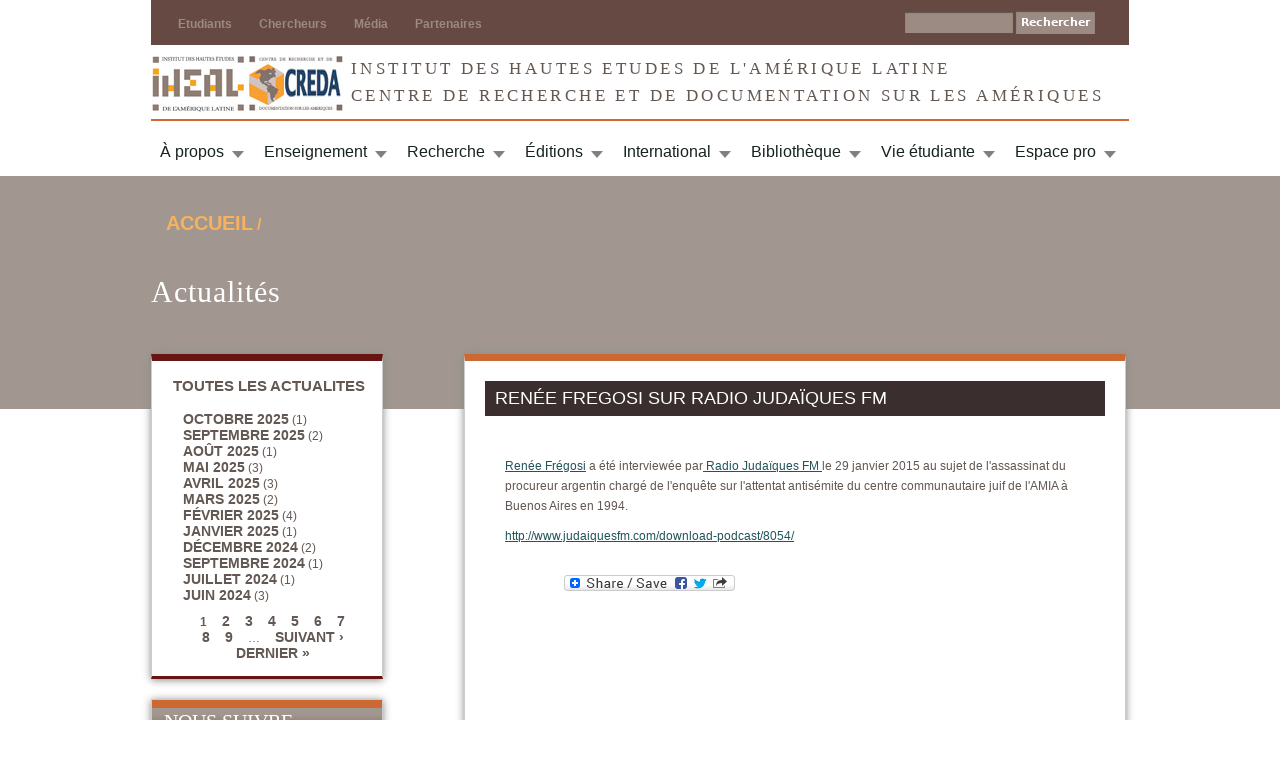

--- FILE ---
content_type: text/html; charset=utf-8
request_url: http://www.iheal.univ-paris3.fr/fr/actu/ren%C3%A9e-fregosi-sur-radio-juda%C3%AFques-fm
body_size: 9520
content:
<!DOCTYPE html>
<!--[if IEMobile 7]><html class="iem7"  lang="fr" dir="ltr"><![endif]-->
<!--[if lte IE 6]><html class="lt-ie9 lt-ie8 lt-ie7"  lang="fr" dir="ltr"><![endif]-->
<!--[if (IE 7)&(!IEMobile)]><html class="lt-ie9 lt-ie8"  lang="fr" dir="ltr"><![endif]-->
<!--[if IE 8]><html class="lt-ie9"  lang="fr" dir="ltr"><![endif]-->
<!--[if (gte IE 9)|(gt IEMobile 7)]><!--><html  lang="fr" dir="ltr"><!--<![endif]-->

<head>
  <meta charset="utf-8" />
<link rel="shortcut icon" href="http://www.iheal.univ-paris3.fr/sites/www.iheal.univ-paris3.fr/files/favicon%283%29.ico" type="image/vnd.microsoft.icon" />
<link rel="shortlink" href="/fr/node/1893" />
<link rel="canonical" href="/fr/actu/ren%C3%A9e-fregosi-sur-radio-juda%C3%AFques-fm" />
<meta name="Generator" content="Drupal 7 (http://drupal.org)" />
  <title>Renée Fregosi sur Radio Judaïques FM | IHEAL CREDA</title>

      <meta name="MobileOptimized" content="width">
    <meta name="HandheldFriendly" content="true">
    <meta name="viewport" content="width=device-width">
    <!--[if IEMobile]><meta http-equiv="cleartype" content="on"><![endif]-->

  <style>
@import url("http://www.iheal.univ-paris3.fr/modules/system/system.base.css?t1p2eg");
@import url("http://www.iheal.univ-paris3.fr/modules/system/system.messages.css?t1p2eg");
@import url("http://www.iheal.univ-paris3.fr/modules/system/system.theme.css?t1p2eg");
</style>
<style>
@import url("http://www.iheal.univ-paris3.fr/modules/aggregator/aggregator.css?t1p2eg");
@import url("http://www.iheal.univ-paris3.fr/modules/book/book.css?t1p2eg");
@import url("http://www.iheal.univ-paris3.fr/sites/www.iheal.univ-paris3.fr/modules/calendar/css/calendar_multiday.css?t1p2eg");
@import url("http://www.iheal.univ-paris3.fr/sites/www.iheal.univ-paris3.fr/modules/pollim/modules/choices/theme/choices.css?t1p2eg");
@import url("http://www.iheal.univ-paris3.fr/modules/comment/comment.css?t1p2eg");
@import url("http://www.iheal.univ-paris3.fr/sites/www.iheal.univ-paris3.fr/modules/date/date_api/date.css?t1p2eg");
@import url("http://www.iheal.univ-paris3.fr/sites/www.iheal.univ-paris3.fr/modules/date/date_popup/themes/datepicker.1.7.css?t1p2eg");
@import url("http://www.iheal.univ-paris3.fr/sites/www.iheal.univ-paris3.fr/modules/date/date_repeat_field/date_repeat_field.css?t1p2eg");
@import url("http://www.iheal.univ-paris3.fr/modules/field/theme/field.css?t1p2eg");
@import url("http://www.iheal.univ-paris3.fr/modules/node/node.css?t1p2eg");
@import url("http://www.iheal.univ-paris3.fr/modules/poll/poll.css?t1p2eg");
@import url("http://www.iheal.univ-paris3.fr/modules/search/search.css?t1p2eg");
@import url("http://www.iheal.univ-paris3.fr/modules/user/user.css?t1p2eg");
@import url("http://www.iheal.univ-paris3.fr/modules/forum/forum.css?t1p2eg");
@import url("http://www.iheal.univ-paris3.fr/sites/www.iheal.univ-paris3.fr/modules/views/css/views.css?t1p2eg");
@import url("http://www.iheal.univ-paris3.fr/sites/all/modules/ckeditor/css/ckeditor.css?t1p2eg");
</style>
<style>
@import url("http://www.iheal.univ-paris3.fr/sites/all/modules/ctools/css/ctools.css?t1p2eg");
@import url("http://www.iheal.univ-paris3.fr/sites/www.iheal.univ-paris3.fr/modules/panels/css/panels.css?t1p2eg");
@import url("http://www.iheal.univ-paris3.fr/sites/www.iheal.univ-paris3.fr/modules/addtoany/addtoany.css?t1p2eg");
</style>
<style>
@import url("http://www.iheal.univ-paris3.fr/sites/www.iheal.univ-paris3.fr/themes/ihealzen/css/normalize.css?t1p2eg");
@import url("http://www.iheal.univ-paris3.fr/sites/www.iheal.univ-paris3.fr/themes/ihealzen/css/wireframes.css?t1p2eg");
@import url("http://www.iheal.univ-paris3.fr/sites/www.iheal.univ-paris3.fr/themes/ihealzen/css/layouts/responsive-sidebars.css?t1p2eg");
@import url("http://www.iheal.univ-paris3.fr/sites/www.iheal.univ-paris3.fr/themes/ihealzen/css/tabs.css?t1p2eg");
@import url("http://www.iheal.univ-paris3.fr/sites/www.iheal.univ-paris3.fr/themes/ihealzen/css/pages.css?t1p2eg");
@import url("http://www.iheal.univ-paris3.fr/sites/www.iheal.univ-paris3.fr/themes/ihealzen/css/blocks.css?t1p2eg");
@import url("http://www.iheal.univ-paris3.fr/sites/www.iheal.univ-paris3.fr/themes/ihealzen/css/navigation.css?t1p2eg");
@import url("http://www.iheal.univ-paris3.fr/sites/www.iheal.univ-paris3.fr/themes/ihealzen/css/views-styles.css?t1p2eg");
@import url("http://www.iheal.univ-paris3.fr/sites/www.iheal.univ-paris3.fr/themes/ihealzen/css/nodes.css?t1p2eg");
@import url("http://www.iheal.univ-paris3.fr/sites/www.iheal.univ-paris3.fr/themes/ihealzen/css/comments.css?t1p2eg");
@import url("http://www.iheal.univ-paris3.fr/sites/www.iheal.univ-paris3.fr/themes/ihealzen/css/forms.css?t1p2eg");
@import url("http://www.iheal.univ-paris3.fr/sites/www.iheal.univ-paris3.fr/themes/ihealzen/css/fields.css?t1p2eg");
@import url("http://www.iheal.univ-paris3.fr/sites/www.iheal.univ-paris3.fr/themes/ihealzen/css/print.css?t1p2eg");
@import url("http://www.iheal.univ-paris3.fr/sites/www.iheal.univ-paris3.fr/themes/ihealzen/css/menu.css?t1p2eg");
@import url("http://www.iheal.univ-paris3.fr/sites/www.iheal.univ-paris3.fr/themes/ihealzen/css/style.css?t1p2eg");
</style>
  <script src="http://www.iheal.univ-paris3.fr/sites/www.iheal.univ-paris3.fr/files/js/js_vDrW3Ry_4gtSYaLsh77lWhWjIC6ml2QNkcfvfP5CVFs.js"></script>
<script src="http://www.iheal.univ-paris3.fr/sites/www.iheal.univ-paris3.fr/files/js/js_ikLGQkIOUfoky4txrLMiP0xpaDDX_o4gDpKkjUm4G68.js"></script>
<script src="http://www.iheal.univ-paris3.fr/sites/www.iheal.univ-paris3.fr/files/js/js_pupKBPyXwEsnq-sB1akW_yu6IoqTPt8NxBDb3rh5niE.js"></script>
<script>(function(i,s,o,g,r,a,m){i["GoogleAnalyticsObject"]=r;i[r]=i[r]||function(){(i[r].q=i[r].q||[]).push(arguments)},i[r].l=1*new Date();a=s.createElement(o),m=s.getElementsByTagName(o)[0];a.async=1;a.src=g;m.parentNode.insertBefore(a,m)})(window,document,"script","https://www.google-analytics.com/analytics.js","ga");ga("create", "UA-106046368-1", {"cookieDomain":"auto"});ga("send", "pageview");</script>
<script>window.a2a_config=window.a2a_config||{};window.da2a={done:false,html_done:false,script_ready:false,script_load:function(){var a=document.createElement('script'),s=document.getElementsByTagName('script')[0];a.type='text/javascript';a.async=true;a.src='https://static.addtoany.com/menu/page.js';s.parentNode.insertBefore(a,s);da2a.script_load=function(){};},script_onready:function(){da2a.script_ready=true;if(da2a.html_done)da2a.init();},init:function(){for(var i=0,el,target,targets=da2a.targets,length=targets.length;i<length;i++){el=document.getElementById('da2a_'+(i+1));target=targets[i];a2a_config.linkname=target.title;a2a_config.linkurl=target.url;if(el){a2a.init('page',{target:el});el.id='';}da2a.done=true;}da2a.targets=[];}};(function ($){Drupal.behaviors.addToAny = {attach: function (context, settings) {if (context !== document && window.da2a) {if(da2a.script_ready)a2a.init_all('page');da2a.script_load();}}}})(jQuery);a2a_config.callbacks=a2a_config.callbacks||[];a2a_config.callbacks.push({ready:da2a.script_onready});a2a_config.templates=a2a_config.templates||{};</script>
<script src="http://www.iheal.univ-paris3.fr/sites/www.iheal.univ-paris3.fr/files/js/js_CTigVfQzoM323qyZRygY7e1XUI7AySDnEoshAfkVuvA.js"></script>
<script>jQuery.extend(Drupal.settings, {"basePath":"\/","pathPrefix":"fr\/","ajaxPageState":{"theme":"ihealzen","theme_token":"FAdzySGwXZd3D6jV4yzWdDwRSyDu2cuYFJyxN8xrao8","js":{"sites\/www.iheal.univ-paris3.fr\/modules\/addthis\/addthis.js":1,"0":1,"misc\/jquery.js":1,"misc\/jquery.once.js":1,"misc\/drupal.js":1,"sites\/www.iheal.univ-paris3.fr\/modules\/pollim\/modules\/choices\/js\/choices.js":1,"sites\/www.iheal.univ-paris3.fr\/modules\/pollim\/modules\/choices\/js\/jquery.cookie.min.js":1,"public:\/\/languages\/fr_3EUNA0eKss8IQDcb-kwj2q5WXMKoAgNv625VFsI0jNQ.js":1,"sites\/www.iheal.univ-paris3.fr\/modules\/google_analytics\/googleanalytics.js":1,"1":1,"2":1,"sites\/www.iheal.univ-paris3.fr\/themes\/ihealzen\/js\/jquery-1.8.2.min.js":1,"sites\/www.iheal.univ-paris3.fr\/themes\/ihealzen\/js\/jquery.carouFredSel-6.2.1-packed.js":1,"sites\/www.iheal.univ-paris3.fr\/themes\/ihealzen\/js\/slider.js":1,"sites\/www.iheal.univ-paris3.fr\/themes\/ihealzen\/js\/externallinks.js":1},"css":{"modules\/system\/system.base.css":1,"modules\/system\/system.menus.css":1,"modules\/system\/system.messages.css":1,"modules\/system\/system.theme.css":1,"modules\/aggregator\/aggregator.css":1,"modules\/book\/book.css":1,"sites\/www.iheal.univ-paris3.fr\/modules\/calendar\/css\/calendar_multiday.css":1,"sites\/www.iheal.univ-paris3.fr\/modules\/pollim\/modules\/choices\/theme\/choices.css":1,"modules\/comment\/comment.css":1,"sites\/www.iheal.univ-paris3.fr\/modules\/date\/date_api\/date.css":1,"sites\/www.iheal.univ-paris3.fr\/modules\/date\/date_popup\/themes\/datepicker.1.7.css":1,"sites\/www.iheal.univ-paris3.fr\/modules\/date\/date_repeat_field\/date_repeat_field.css":1,"modules\/field\/theme\/field.css":1,"modules\/node\/node.css":1,"modules\/poll\/poll.css":1,"modules\/search\/search.css":1,"modules\/user\/user.css":1,"modules\/forum\/forum.css":1,"sites\/www.iheal.univ-paris3.fr\/modules\/views\/css\/views.css":1,"sites\/all\/modules\/ckeditor\/css\/ckeditor.css":1,"sites\/all\/modules\/ctools\/css\/ctools.css":1,"sites\/www.iheal.univ-paris3.fr\/modules\/panels\/css\/panels.css":1,"sites\/www.iheal.univ-paris3.fr\/modules\/addtoany\/addtoany.css":1,"sites\/www.iheal.univ-paris3.fr\/themes\/ihealzen\/system.menus.css":1,"sites\/www.iheal.univ-paris3.fr\/themes\/ihealzen\/css\/normalize.css":1,"sites\/www.iheal.univ-paris3.fr\/themes\/ihealzen\/css\/wireframes.css":1,"sites\/www.iheal.univ-paris3.fr\/themes\/ihealzen\/css\/layouts\/responsive-sidebars.css":1,"sites\/www.iheal.univ-paris3.fr\/themes\/ihealzen\/css\/page-backgrounds.css":1,"sites\/www.iheal.univ-paris3.fr\/themes\/ihealzen\/css\/tabs.css":1,"sites\/www.iheal.univ-paris3.fr\/themes\/ihealzen\/css\/pages.css":1,"sites\/www.iheal.univ-paris3.fr\/themes\/ihealzen\/css\/blocks.css":1,"sites\/www.iheal.univ-paris3.fr\/themes\/ihealzen\/css\/navigation.css":1,"sites\/www.iheal.univ-paris3.fr\/themes\/ihealzen\/css\/views-styles.css":1,"sites\/www.iheal.univ-paris3.fr\/themes\/ihealzen\/css\/nodes.css":1,"sites\/www.iheal.univ-paris3.fr\/themes\/ihealzen\/css\/comments.css":1,"sites\/www.iheal.univ-paris3.fr\/themes\/ihealzen\/css\/forms.css":1,"sites\/www.iheal.univ-paris3.fr\/themes\/ihealzen\/css\/fields.css":1,"sites\/www.iheal.univ-paris3.fr\/themes\/ihealzen\/css\/print.css":1,"sites\/www.iheal.univ-paris3.fr\/themes\/ihealzen\/css\/menu.css":1,"sites\/www.iheal.univ-paris3.fr\/themes\/ihealzen\/css\/style.css":1}},"googleanalytics":{"trackOutbound":1,"trackMailto":1,"trackDownload":1,"trackDownloadExtensions":"7z|aac|arc|arj|asf|asx|avi|bin|csv|doc(x|m)?|dot(x|m)?|exe|flv|gif|gz|gzip|hqx|jar|jpe?g|js|mp(2|3|4|e?g)|mov(ie)?|msi|msp|pdf|phps|png|ppt(x|m)?|pot(x|m)?|pps(x|m)?|ppam|sld(x|m)?|thmx|qtm?|ra(m|r)?|sea|sit|tar|tgz|torrent|txt|wav|wma|wmv|wpd|xls(x|m|b)?|xlt(x|m)|xlam|xml|z|zip"},"urlIsAjaxTrusted":{"\/fr\/actu\/ren%C3%A9e-fregosi-sur-radio-juda%C3%AFques-fm":true}});</script>
      <!--[if lt IE 9]>
    <script src="/sites/www.iheal.univ-paris3.fr/themes/zen/js/html5-respond.js"></script>
    <![endif]-->
  </head>
<body class="html not-front not-logged-in one-sidebar sidebar-first page-node page-node- page-node-1893 node-type-actu i18n-fr section-actu" >
      <p id="skip-link">
      <a href="#main-menu" class="element-invisible element-focusable">Jump to navigation</a>
    </p>
      
<div id="page">
 
	<div class="head">
		<div class="wrap">
			<div class="headermenu">
				<div class="utility">
					<ul role="navigation">
						<li class="first"><a href="/fr/etudiants">Etudiants</a></li>
						<li class=""><a href="/fr/recherche/la-recherche-au-creda">Chercheurs</a></li>
						<li class="first"><a href="/fr/media">Média</a></li>
						<li class="first"><a href="/fr/node/599">Partenaires</a></li>
					<!--	<li class="first"><a href="">Etudiants</a></li>
						<li class=""><a href="">Chercheurs</a></li>
						<li class=""><a href="">M&eacute;dias</a></li>
						<li class=""><a href="">Partenaires</a></li> -->
						</ul>							
</div> <!-- END of Div class="utility" -->							
				  <div class="header__region region region-header">
    <div id="block-search-form" class="block block-search first last odd" role="search">

      
  <form action="/fr/actu/ren%C3%A9e-fregosi-sur-radio-juda%C3%AFques-fm" method="post" id="search-block-form" accept-charset="UTF-8"><div><div class="container-inline">
      <h2 class="element-invisible">Formulaire de recherche</h2>
    <div class="form-item form-type-textfield form-item-search-block-form">
  <label class="element-invisible" for="edit-search-block-form--2">Rechercher </label>
 <input title="Indiquer les termes à rechercher" type="text" id="edit-search-block-form--2" name="search_block_form" value="" size="15" maxlength="128" class="form-text" />
</div>
<div class="form-actions form-wrapper" id="edit-actions"><input type="submit" id="edit-submit" name="op" value="Rechercher" class="form-submit" /></div><input type="hidden" name="form_build_id" value="form-iipgVU2AgiXXi_Obf-awkQyWzksxlphhhkjvQdX2fpg" />
<input type="hidden" name="form_id" value="search_block_form" />
</div>
</div></form>
</div>
  </div>
 <!-- Region contains Language selector and searchbox -->
								
							<!-- 	<form action="/searches/" method="get" id="search">
									<p>
										<label for="searchtext" id="searchlabel"></label>
										<input type="text" id="searchtext" name="searchtext" value="Rechercher" class="filled" />
										<input type="submit" id="searchtext-btn" value="Search" onClick="" />
									</p>
								</form> -->
			</div>  <!-- END of Div class="header menu" -->
						
						
			<section id="intro">
				<!-- <strong class="logo"><a href="/">IHEAL CREDA</a></strong>-->
				<p class="desc"><a href="/fr">Institut des Hautes Etudes de l'Am&eacute;rique latine</br>
				Centre de recherche et de documentation sur les Am&eacute;riques </a></p>
			</section>
			
  
  			<div id="mon-menu"> <!-- Main MENU -->
							<ul id="menu">  <!-- MENU BEGINS !!!! -->
	
					<li class="first"><a class="drop" href='/fr/apropos'>À propos</a><!-- Begin Home Item -->
					
						<div class="dropdown_2columns"><!-- Begin 2 columns container -->
					
							<div class="col_2">
								 <h2>L'IHEAL</h2>
							</div>
								<ul class="simple">
									<li><a href="/fr/apropos/liheal-historique-et-missions">Historique et missions</a></li>
									<li><a href="/fr/apropos/dipl%C3%B4mes-propos%C3%A9s">Diplômes proposés</a></li>
									<li><a href="/fr/apropos/organisation-et-contacts">Organisation et contacts</a></li>
								</ul>   
							
							<div class="col_2">
								<h2>CREDA - UMR 7227</h2>								
							</div>
								<ul class="simple">
									<li><a href="/fr/apropos/pr%C3%A9sentation-et-missions-du-laboratoire">Présentation et missions</a></li>
									<li><a href="/fr/apropos/objectifs-scientifiques-du-creda">Objectifs scientifiques</a></li>
									<li><a href="/fr/apropos/organisation-et-contacts-du-creda">Organisation et contacts</a></li>
									<li><a href="/fr/apropos/sassocier-au-creda">S&#039;associer au CREDA</a></li>	
								</ul>   							
							<div class="col_2">
								 <h2>L'iHEAL-CREDA s'engage</h2>
							</div>
								<ul class="simple">
									<li><a href="http://www.iheal.univ-paris3.fr/fr/vie_etudiante/contre-les-violences-sexuelles-et-sexistes-à-luniversité">Contre les violences sexuelles et sexistes à l'université</a></li>
								</ul>
							<div class="col_2">
								<h2>Nous contacter</h2>	
							</div>
								<ul class="simple">
										<!--<li><a href="/fr/contact">Formulaire de contact</a></li>-->
										<li><a href="http://www.iheal.univ-paris3.fr/fr/basic-page/nous-contacter#overlay-context=fr/node/392" title="Contacter l'IHEAL-CREDA">Nous contacter</a></li>
										<li><a href="/fr/annuaire">Annuaire</a></li>
								</ul>
						  
						</div><!-- End 2 columns container -->
					
				
					</li><!-- End Home Item -->
										
					
					<li><a class="drop" href='/fr/enseignements/enseignement'>Enseignement</a> <!-- Begin 4  columns Item -->
							
						<div class="dropdown_3columns"><!-- Begin 4 columns container -->
						
							<div class="col_3">
								<h2>Diplômes, Programmes et Service de la scolarité</h2>
								
							</div>
							
							<div class="col_1">	
								<h3><a href="/fr/enseignements/formations">Formations</a></h3>	
								<ul>
									<li><a href="/fr/enseignements/offre-de-cours">Offre de cours</a></li>
                                    <li><a href="/fr/enseignements/licence-%C3%A9tudes-internationales-et-europ%C3%A9ennes">Licence</a></li>
									<li><a href="/fr/enseignements/dela-dipl%C3%B4me-duniversit%C3%A9">DELA</a></li>
									<li><a href="/fr/enseignements/dela-%C3%A0-distance">DELA à distance</a></li>
									<li><a href="/fr/enseignements/master-1-sciences-sociales-coop%C3%A9ration-et-d%C3%A9veloppement-en-am%C3%A9rique-latine">Master 1</a></li>
									<li><a href="/fr/enseignements/master-2-sciences-sociales-coop%C3%A9ration-et-d%C3%A9veloppement-en-am%C3%A9rique-latine">Master 2 Science sociales de l&#039;Amérique latine</a></li>
									<li><a href="/fr/enseignements/master-2-m%C3%A9tiers-de-la-coop%C3%A9ration-et-du-d%C3%A9veloppement-en-am%C3%A9rique-latine">Master 2 Métiers de la coopération et du développement</a></li>
									<!--<li><a href="/fr/enseignements/master-international">Masters internationaux</a></li>-->
									<li><a href="http://www.iheal.univ-paris3.fr/fr/node/4629">Master Erasmus + LAGLOBE</a></li>	
									<li><a href="http://www.iheal.univ-paris3.fr/fr/node/4624">Co-diplomation Colombie</a></li>
									<li><a href="/fr/enseignements/doctorat">Doctorat</a></li>
								</ul>   
							</div>	
					
							<div class="col_1">
								<h3><a href="/fr/enseignements/scolarit%C3%A9">Scolarité</a></h3>
								<ul>
									<li><a href="/fr/enseignements/modalit%C3%A9s-dinscription">Modalités d&#039;inscription</a></li>
									<li><a href="/fr/enseignements/calendrier-universitaire-et-emploi-du-temps">Calendrier universitaire et emploi du temps</a></li>
									<li><a href="/fr/enseignements/examens">Examens</a></li>
									<li><a href="/fr/enseignements/modalit%C3%A9s-d%C3%A9valuation">Modalités d&#039;évaluation</a></li>                                    
									<li><a href="/fr/enseignements/bourses-%C3%A9tudiantes-et-aides-au-logement">Bourses étudiantes et aides au logement</a></li>
									<li><a href="/fr/enseignements/contacts-scolarit%C3%A9">Contacts scolarité</a></li>
								</ul>   		 
							</div>
							
							<div class="col_1">
								<h3><a href="/fr/enseignements/enseignants">Equipe enseignante</a></h3>
								<ul>
									<li><a href="/fr/enseignements/enseignants-iheal">Enseignants en poste</a></li>
									<li><a href="/fr/enseignements/charg%C3%A9s-de-cours">Chargés de cours</a></li>
									<li><a href="/fr/enseignements/ater-moniteurs">ATER</a></li>
									<li><a href="/fr/enseignements/directeurs-de-recherche">Directeurs de recherche</a></li>
									<li><a href="/fr/enseignements/professeure%C2%B7s-invit%C3%A9e%C2%B7s">Professeurs invités</a></li>
								</ul>   											 
							</div>	
												

						</div>	<!-- End 4 columns container -->	
						
					</li><!-- End 4 columns Item -->
				
					<li><a class="drop" href='/fr/recherche/la-recherche-au-creda'>Recherche</a><!-- Begin 4 columns Item -->
					
						<div class="dropdown_4columns"><!-- Begin 4 columns container -->
						
							<div class="col_4">
								<h2>La recherche au CREDA</h2>
							</div>
							
							<div class="col_1">
								<h3><a href="/fr/recherche/actualit%C3%A9s-du-creda">Actualités du CREDA</a></h3>
								<ul>
									<li><a href="/fr/recherche/s%C3%A9minaire-central-du-creda">Séminaire central</a></li>									
									<li><a href="/fr/enseignements/directeurs-de-recherche">Directeurs de recherche</a></li>
									<li><a href="/fr/recherche/les-th%C3%A8ses-du-creda-umr-7227">Thèses</a></li>
									<li><a href="/fr/recherche/chercheurs-invit%C3%A9s">Chercheurs invités</a></li>
								</ul>
 
							</div>
							
							<div class="col_1">
								<h3><a href="/fr/recherche/p%C3%B4les-de-recherche">Pôles de recherche</a></h3>
								<ul>
									<li><a href="/fr/recherche/transitions-%C3%A9cologiques-am%C3%A9ricaines">Transitions écologiques américaines</a></li>
									<li><a href="/fr/recherche/action-collective-action-publique">Action publique / Action collective</a></li>
									<li><a href="/fr/recherche/colonialit%C3%A9s-alt%C3%A9rit%C3%A9s">Colonialités / Altérités</a></li>
								</ul> 

								
							</div>
					
							<div class="col_1">
								<h3><a href="/fr/recherche/projets-de-recherche">Projets de recherche</a></h3>
								
								<ul>
									<li><a href="/fr/recherche/anr-corrupt-al">ANR Corrupt-AL</a></li>
									<li><a href="/fr/recherche/transcultur-dictionnaire-d%E2%80%99histoire-culturelle-transatlantique">ANR Transatlantic Cultures</a></li>
									<li><a href="/fr/recherche/capes-cofecub">Capes-Cofecub</a></li>
									<li><a href="/fr/recherche/ecos-nord-colombie-0">ECOS-Nord Colombie</a></li>
									<li><a href="/fr/recherche/irp-atacama-shs">IRP ATACAMA-SHS</a></li>
									<li><a href="/fr/recherche/les-d%C3%A9terminants-g%C3%A9ographiques-des-trappes-%C3%A0-pauvret%C3%A9">Les determinants géographiques des trappes à 									pauvreté</a></li>
									<li><a href="/fr/recherche/foro-ue-cuba-network">Foro UE-Cuba Network</a></li>
									<li><a href="/fr/recherche/conneccaribbean">ConnecCaribbean</a><li>
								</ul>  
								 
							</div>
					
							<div class="col_1">
								<h3><a href="/fr/recherche/s%C3%A9minaires-de-doctorat">Séminaires de doctorat</a></h3>
								
								<ul>
									<li><a href="/fr/node/2054">GADDAL - Géographie</a></li>
									<li><a href="/fr/node/2067">POSOC - Science politique</a></li>
									<li><a href="/fr/node/265">EADAL - Économie</a></li>
									<li><a href="/fr/recherche/srs-s%C3%A9minaire-de-recherche-en-sociologie">Séminaire de sociologie</a></li>
									<li><a href="/fr/recherche/shacal-anthropologie">SHACAL - Anthropologie</a></li>
									<li><a href="/fr/recherche/siglo-xx-s%C3%A9culo-xx-histoire">SIGLO XX - SÉCULO XX - Histoire</a></li>
								</ul> 

							</div>
							
						</div><!-- End 4 columns container -->
					
					</li><!-- End 4 columns Item -->
					
					
					<li class="menu_right"><a class="drop" href='/fr/editions/%C3%A9ditions-de-l%E2%80%99iheal'>Éditions</a>
					
					
						<div class="dropdown_1column align_right">
						
								<div class="col_1">
								
									<ul class="simple">
										<li><a href="/fr/editions/%C3%A9ditions-de-l%E2%80%99iheal">Les Éditions de l’IHEAL</a></li>
										<li><a href="/fr/editions/cahiers-des-am%C3%A9riques-latines-0">Cahiers des Amériques latines</a></li>
										<li><a href="http://www.iheal.univ-paris3.fr/fr/editions/confins">Revue Confins</a></li>
										<li><a href="/fr/editions/collection-travaux-et-m%C3%A9moires">Collection Travaux et mémoires</a></li>
										<li><a href="/fr/editions/collection-chrysalides">Collection Chrysalides</a></li>
										<li><a href="/fr/editions/contacts-0">Contact</a></li>
									</ul>   
									 
								</div>

						</div>
						
					</li>
					
					
					<li><a class="drop" href='/fr/international/international'>International</a>

					
						<div class="dropdown_4columns"><!-- Begin 4 columns container -->
						
							<div class="col_4">
								<h2>Politique de coopération internationale de l’IHEAL et du CREDA</h2>
							</div>
							
							<div class="col_1">
								<h3><a href="/fr/international/accords-de-coop%C3%A9ration">Accords de coopération</a></h3> 

								<ul>							
									<li><a href="/fr/international/accords-de-coop%C3%A9ration-universitaires-avec-lam%C3%A9rique-latine">Amérique latine</a></li>
									<li><a href="/fr/international/autres-zones">Autres zones</a></li>
									<li><a href="/fr/international/partenariats-sp%C3%A9cifiques">Partenariats spécifiques</a></li>
						
								</ul>   
							</div>
					
							<div class="col_1">
								<h3><a href="/fr/international/masters-internationaux">Masters Internationaux</a></h3> 
						
								<ul>							
									<li><a href="/fr/international/co-dipl%C3%B4mation-colombie">Co-diplômation - Colombie </a></li>
									<li><a href="/fr/international/laglobe">Master Erasmus + LAGLOBE</a></li>
								</ul>   
 
							</div>
							
							<div class="col_1">
								<h3><a href="/fr/node/301">Mobilité étudiante</a></h3>
								
									<ul>										
										<li><a href="/fr/node/328">Partir à l&#039;étranger</a></li>
										<li><a href="/fr/international/venir-%C3%A0-liheal">Venir à l&#039;IHEAL</a></li>
									</ul>
							</div>
							
							<div class="col_1">
								<h3><a href="/fr/international/chaires-de-professeures-invit%C3%A9es">Chaires des professeurs invités</a></h3>

									<ul>
									
										<li><a href="/fr/international/chaires-de-professeures-invit%C3%A9es">Présentation</a></li>
										<li><a href="/fr/enseignements/chaires-de-professeurs-et-chercheurs-invit%C3%A9s">Appel à candidature</a></li>
										<li><a href="/fr/international/votre-sejour-en-france">Votre séjour en France</a></li>
										<li><a href="/fr/international/historique-des-chaires-de-professeurs-invit%C3%A9s">Historique</a></li>
							
									<!--	<li><a href="/fr/international/chaire-simon-bolivar">Chaire Simon Bolivar</a></li>
										<li><a href="/fr/international/chaire-antonio-nari%C3%B1o">Chaire Antonio Nariño</a></li>
										<li><a href="/fr/international/chaire-pablo-neruda">Chaire Pablo Neruda</a></li>
										<li><a href="/fr/international/chaire-alfonso-reyes">Chaire Alfonso Reyes</a></li>-->
									</ul>
							</div>
							
						</div><!-- End 4 columns container -->
					</li>
										
					<li class="menu_right"><a class="drop" href='/fr/biblioth%C3%A8que/biblioth%C3%A8que-pierre-monbeig'>Bibliothèque</a>
					
					
						<div class="dropdown_1column align_right">
						
								<div class="col_1">
								
									<ul class="simple">					
										<li><a href="/fr/biblioth%C3%A8que/informations-pratiques">Informations pratiques</a></li>
										<li><a href="/fr/biblioth%C3%A8que/catalogue-et-e-biblioth%C3%A8que">Catalogue et e-bibliothèque</a></li>
										<li><a href="/fr/biblioth%C3%A8que/tutoriels">Tutoriels</a></li>
										<li><a href="/fr/biblioth%C3%A8que/partenaires">Partenaires</a></li>
										<li><a href="/fr/node/392">Nous contacter</a></li>
									</ul>   
									 
								</div>
								
						</div>
						
					</li>
					
					<li class="menu_right"><a class="drop" href='/fr/vie_etudiante/vie-%C3%A9tudiante'>Vie étudiante</a>	
					
						<div class="dropdown_1column align_right">
						
								<div class="col_1">
									<ul class="simple">
										<li><a href="/fr/vie_etudiante/vie-associative-aves-de-paso">Vie associative - Association Aves de paso</a></li>
										<li><a href="/fr/vie_etudiante/rita-revue-interdisciplinaire-de-travaux-sur-les-am%C3%A9riques">RITA - Revue interdisciplinaire de travaux sur les Amériques</a></li>		
										<li><a href="/fr/vie_etudiante/retratos-iheal">Retratos</a></li>		
									</ul>   
								</div>
								
						</div>
						
					</li>
				
					<li class="menu_right"><a class="drop" href='/fr/espace_pro/espace-pro'>Espace pro</a><!-- Begin Home Item -->
					
						<div class="dropdown_2columns align_right" ><!-- Begin 2 columns container -->
	
							<div class="col_2">
								<h2>Professionnels</h2>
							</div>
							<ul class="simple">
								<li><a href="/fr/espace_pro/d%C3%A9poser-vos-offres">Déposer des offres</a></li>
								<li><a href='/fr/espace_pro/taxe-dapprentissage'>Taxe d'apprentissage</a></li>
								<li><a href="/fr/espace_pro/partenariats">Partenariats</a></li>								
							</ul>   
	

							<div class="col_2">
								<h2>Etudiants</h2>
							</div>	
								
							<ul class="simple">
								<li><a href="/fr/espace_pro/trouver-un-stage">Offres de stage</a></li>
								<li><a href="/fr/espace_pro/bureau-des-stages">Bureau des stages</a></li>
							</ul>  
							
							
							
							<div class="col_2">
								<h2>Diplômés</h2>
							</div>	
								
							<ul class="simple">
								<li><a href="/fr/espace_pro/avenir-pro">Avenir Pro</a></li>
								<li><a href="/fr/espace_pro/ils-ont-fait-liheal">Ils ont fait l&#039;IHEAL...</a></li>
							</ul>  

						  
						</div><!-- End 2 columns container -->
					
					
					</li><!-- End Home Item -->
				
			
					
				</ul>  <!-- END OF MENU -->	
			</div>
				
				
		</div>  <!-- END OF DIV class="wrap" -->
	</div>   <!-- END OF DIV class="head" -->

	
	<div id="ombre"> 
	</div>
		
  <div id="main">
    <div id="mycontent" class="column" role="main">	

      
		<div class="intro-wrap">
			<ul class="breadcrumb">
				<li><nav class="breadcrumb" role="navigation"><h2 class="element-invisible">Vous êtes ici</h2><ol><li><a href="/fr">Accueil</a> /</li></ol></nav>				</li>
			</ul>
			<div id="skip" class="wrap intro" role="main">
				<h1>Actualit&eacute;s</h1>
			</div>
		</div> <!-- END OF DIV class="intro-wrap" -->

		<div class="wrap">
			<div class="leftcontent">
				
				<div class="sidebar_menu">

				
					<ul>
										
										  <aside class="sidebars">
						  <section class="region region-sidebar-first column sidebar">
    <div id="block-views-actu-archive-block" class="block block-views first last odd">

        <h2 class="block__title block-title">TOUTES LES ACTUALITES</h2>
    
  <div class="view view-actu-archive view-id-actu_archive view-display-id-block view-dom-id-c30f7d40e65698aa39b151bf06d22a06">
        
  
  
      <div class="view-content">
      <div class="item-list">
  <ul class="views-summary">
      <li><a href="/fr/archive_actu/202510">octobre 2025</a>
              (1)
          </li>
      <li><a href="/fr/archive_actu/202509">septembre 2025</a>
              (2)
          </li>
      <li><a href="/fr/archive_actu/202508">août 2025</a>
              (1)
          </li>
      <li><a href="/fr/archive_actu/202505">mai 2025</a>
              (3)
          </li>
      <li><a href="/fr/archive_actu/202504">avril 2025</a>
              (3)
          </li>
      <li><a href="/fr/archive_actu/202503">mars 2025</a>
              (2)
          </li>
      <li><a href="/fr/archive_actu/202502">février 2025</a>
              (4)
          </li>
      <li><a href="/fr/archive_actu/202501">janvier 2025</a>
              (1)
          </li>
      <li><a href="/fr/archive_actu/202412">décembre 2024</a>
              (2)
          </li>
      <li><a href="/fr/archive_actu/202409">septembre 2024</a>
              (1)
          </li>
      <li><a href="/fr/archive_actu/202407">juillet 2024</a>
              (1)
          </li>
      <li><a href="/fr/archive_actu/202406">juin 2024</a>
              (3)
          </li>
    </ul>
</div>
    </div>
  
      <h2 class="element-invisible">Pages</h2><div class="item-list"><ul class="pager"><li class="pager-current first">1</li>
<li class="pager-item"><a title="Aller à la page 2" href="/fr/actu/ren%C3%A9e-fregosi-sur-radio-juda%C3%AFques-fm?page=1">2</a></li>
<li class="pager-item"><a title="Aller à la page 3" href="/fr/actu/ren%C3%A9e-fregosi-sur-radio-juda%C3%AFques-fm?page=2">3</a></li>
<li class="pager-item"><a title="Aller à la page 4" href="/fr/actu/ren%C3%A9e-fregosi-sur-radio-juda%C3%AFques-fm?page=3">4</a></li>
<li class="pager-item"><a title="Aller à la page 5" href="/fr/actu/ren%C3%A9e-fregosi-sur-radio-juda%C3%AFques-fm?page=4">5</a></li>
<li class="pager-item"><a title="Aller à la page 6" href="/fr/actu/ren%C3%A9e-fregosi-sur-radio-juda%C3%AFques-fm?page=5">6</a></li>
<li class="pager-item"><a title="Aller à la page 7" href="/fr/actu/ren%C3%A9e-fregosi-sur-radio-juda%C3%AFques-fm?page=6">7</a></li>
<li class="pager-item"><a title="Aller à la page 8" href="/fr/actu/ren%C3%A9e-fregosi-sur-radio-juda%C3%AFques-fm?page=7">8</a></li>
<li class="pager-item"><a title="Aller à la page 9" href="/fr/actu/ren%C3%A9e-fregosi-sur-radio-juda%C3%AFques-fm?page=8">9</a></li>
<li class="pager-ellipsis">…</li>
<li class="pager-next"><a title="Aller à la page suivante" href="/fr/actu/ren%C3%A9e-fregosi-sur-radio-juda%C3%AFques-fm?page=1">suivant ›</a></li>
<li class="pager-last last"><a title="Aller à la dernière page" href="/fr/actu/ren%C3%A9e-fregosi-sur-radio-juda%C3%AFques-fm?page=11">dernier »</a></li>
</ul></div>  
  
  
  
  
</div>
</div>
  </section>
											  </aside><!-- /.sidebars -->
					
					</ul>
				</div> <!-- END OF DIV class="sidebar_menu" -->
						
				<div class="social"> <!-- Social icons and links - sidebar left -->	
					
		<div class="social_title">			
			<h2><strong>Nous suivre</strong></h2>
		</div><!-- END OF DIV class="title" -->
		
		<div id="partage">
		
			<!-- <a href='/fr/actu.xml'><img alt="RSS" src="/sites/www.iheal.univ-paris3.fr/themes/ihealzen/img/picto_rss.jpg"></a> -->
			<a href="https://www.facebook.com/pages/IHEAL/150378891699268"><img alt="Facebook" src="/sites/www.iheal.univ-paris3.fr/themes/ihealzen/img/picto_facebook.jpg"></a>
			<a href="https://twitter.com/IHEAL_CREDA"><img alt="Twitter" src="/sites/www.iheal.univ-paris3.fr/themes/ihealzen/img/picto_twitter.jpg"></a>
			<a href="https://www.linkedin.com/edu/school?id=43409&goback=.pth_*1_*1_*1_*1_*1_*1_*1&trk=feed-body-name"><img alt="LinkedIn" src="/sites/www.iheal.univ-paris3.fr/themes/ihealzen/img/picto_linkedin.png"></a>
			<a href="https://www.youtube.com/channel/UCcUlkA4eWeK19Ogb6eEERbw"><img alt="Youtube" src="/sites/www.iheal.univ-paris3.fr/themes/ihealzen/img/picto_youtube.jpg"></a>
		</div> <!-- END OF DIV class="partage" -->
		
		<div class="more">		
					
			<a href="/fr/node/2769">La Lettre de l&#039;IHEAL-CREDA</a>		
		</div>
							
		<div>
			<a href="http://www.cnrs.fr/"><img class="cnrs" src="/sites/www.iheal.univ-paris3.fr/themes/ihealzen/img/cnrs.png" alt="logo du CNRS"/></a>
			<a href="http://www.univ-paris3.fr"><img src="/sites/www.iheal.univ-paris3.fr/themes/ihealzen/img/paris3.png" alt="logo de l'universit� Paris 3"/></a>
		</div>
											

	
					</div> <!-- END OF DIV class="social" -->	
				
		

		</div>	<!-- END OF DIV class="leftcontent" -->		

			
			<div class="rightcontent">
			
				<div class="rubrique_content rubrique_actu"> 
				  <a id="main-content"></a>
				  				  					<h1 class="title" id="page-title">Renée Fregosi sur Radio Judaïques FM</h1>
				  				  				  				  				  				  				  
<div id="node-1893" class="node node-actu node-promoted node-sticky view-mode-full clearfix">

	
      
  
  <div class="content clearfix">
    <div class="field field-name-body field-type-text-with-summary field-label-hidden"><div class="field-items"><div class="field-item even"><p>
	<a href="/annuaire-profil/fregosi-ren%C3%A9e" target="_blank">Renée Frégosi</a> a été interviewée par<a href="http://www.judaiquesfm.com/emissions/grille-des-programmes.html" target="_blank"> Radio Judaïques FM </a>le 29 janvier 2015 au sujet de l'assassinat du procureur argentin chargé de l'enquête sur l'attentat antisémite du centre communautaire juif de l'AMIA à Buenos Aires en 1994.</p>
<p><a href="http://www.judaiquesfm.com/download-podcast/8054/" target="_blank">http://www.judaiquesfm.com/download-podcast/8054/</a></p>
</div></div></div>  </div>

      <div class="link-wrapper">
      <ul class="links inline"><li class="addtoany first last"><span><span class="a2a_kit a2a_kit_size_32 a2a_target addtoany_list" id="da2a_1">
      
      <a class="a2a_dd addtoany_share_save" href="https://www.addtoany.com/share#url=http%3A%2F%2Fwww.iheal.univ-paris3.fr%2Ffr%2Factu%2Fren%25C3%25A9e-fregosi-sur-radio-juda%25C3%25AFques-fm&amp;title=Ren%C3%A9e%20Fregosi%20sur%20Radio%20Juda%C3%AFques%20FM"><img src="/sites/www.iheal.univ-paris3.fr/modules/addtoany/images/share_save_171_16.png" width="171" height="16" alt="Partager"/></a>
      
    </span>
    <script type="text/javascript">
<!--//--><![CDATA[//><!--
if(window.da2a)da2a.script_load();
//--><!]]>
</script></span></li>
</ul>    </div>
  
  
</div>
				   
				</div> <!-- END OF DIV class="rubrique_content rubrique_recherche" -->				
			</div> <!-- END OF DIV class="rightcontent"-->
			
			<div id="navigation">

			  
			  
			</div><!-- /#navigation -->

	</div><!-- /#mycontent -->
  </div><!-- /#main -->
	
	<div id="mon-footer"> <!-- /Footer -->
		<!-- FOOTER -->
	<div class="footer">
			<div class="wrap">
				<p>		
						IHEAL CREDA<br>
						Campus Condorcet<br>
						Bâtiment de recherche sud<br>
						5, cours des Humanités,<br>
						93322, Aubervilliers
				</p>
		
				<div class="footer_links">
					<ul>
						<li><a href="/fr/user/login">Se connecter</a></li>
						<li><a href="/fr/mentionslegales">Mentions légales</a></li>
						<!--<li><a href="">Plan du site</a></li>-->
						<!--<li><a href="/fr/contact">Contact</a></li>-->
						<li><a href="http://www.iheal.univ-paris3.fr/fr/basic-page/nous-contacter#overlay-context=fr/node/392" title="Contacter l'IHEAL-CREDA">Nous contacter</a></li>
						<li><a href="/fr/annuaire">Annuaire</a></li>
					</ul>
				</div>
				
				<!-- <div class="footer_logos">
				<img src="sites/www.iheal.univ-paris3.fr/themes/ihealzen/img/cnrs.png" alt="logo du CNRS"/>
				</div> --> 	
			</div> <!-- END OF DIV class="wrap" --> 	
		</div>	<!-- END OF DIV class="footer" -->	</div> 
		
  
</div><!-- /#page -->

  <script src="http://www.iheal.univ-paris3.fr/sites/www.iheal.univ-paris3.fr/files/js/js_MLVgtzZ1ORq9krYqkeOsRay6ou_T-0QZytivuM9tTT8.js"></script>
<script>da2a.targets=[
{title:"Ren\u00e9e Fregosi sur Radio Juda\u00efques FM",url:"http:\/\/www.iheal.univ-paris3.fr\/fr\/actu\/ren%C3%A9e-fregosi-sur-radio-juda%C3%AFques-fm"}];
da2a.html_done=true;if(da2a.script_ready&&!da2a.done)da2a.init();da2a.script_load();</script>
</body>
</html>
